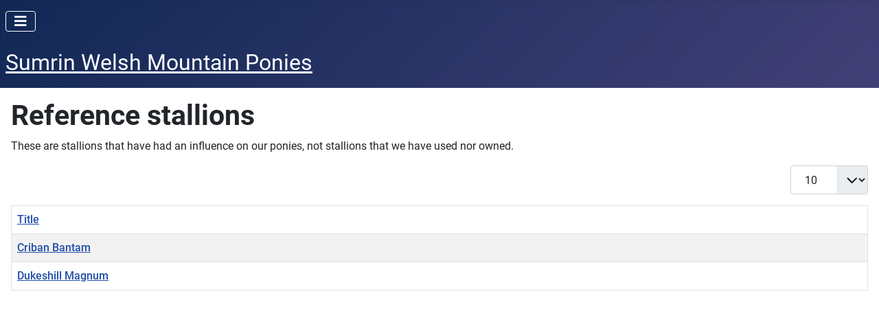

--- FILE ---
content_type: text/html; charset=utf-8
request_url: http://www.sumrin.com/index.php/stallions/reference-stallions
body_size: 11834
content:
<!DOCTYPE html>
<html lang="en-gb" dir="ltr">
<head>
    <meta charset="utf-8">
	<meta name="viewport" content="width=device-width, initial-scale=1">
	<meta name="description" content="Sumrin Welsh Mountain Pony stud, quality ponies from southern Netherlands">
	<meta name="generator" content="Joomla! - Open Source Content Management">
	<title>Reference stallions</title>
	<link href="/index.php/stallions/reference-stallions?format=feed&amp;type=rss" rel="alternate" type="application/rss+xml" title="Reference stallions">
	<link href="/index.php/stallions/reference-stallions?format=feed&amp;type=atom" rel="alternate" type="application/atom+xml" title="Reference stallions">
	<link href="/media/system/images/joomla-favicon.svg" rel="icon" type="image/svg+xml">
	<link href="/media/system/images/favicon.ico" rel="alternate icon" type="image/vnd.microsoft.icon">
	<link href="/media/system/images/joomla-favicon-pinned.svg" rel="mask-icon" color="#000">

    <link href="/media/system/css/joomla-fontawesome.min.css?50676d973775275ee74e8aa18b00aef7" rel="lazy-stylesheet" /><noscript><link href="/media/system/css/joomla-fontawesome.min.css?50676d973775275ee74e8aa18b00aef7" rel="stylesheet" /></noscript>
	<link href="/media/templates/site/cassiopeia/css/global/fonts-local_roboto.min.css?50676d973775275ee74e8aa18b00aef7" rel="lazy-stylesheet" /><noscript><link href="/media/templates/site/cassiopeia/css/global/fonts-local_roboto.min.css?50676d973775275ee74e8aa18b00aef7" rel="stylesheet" /></noscript>
	<link href="/media/templates/site/cassiopeia/css/template.min.css?50676d973775275ee74e8aa18b00aef7" rel="stylesheet" />
	<link href="/media/templates/site/cassiopeia/css/global/colors_standard.min.css?50676d973775275ee74e8aa18b00aef7" rel="stylesheet" />
	<link href="/media/templates/site/cassiopeia/css/vendor/joomla-custom-elements/joomla-alert.min.css?0.2.0" rel="stylesheet" />
	<style>:root {
		--hue: 214;
		--template-bg-light: #f0f4fb;
		--template-text-dark: #495057;
		--template-text-light: #ffffff;
		--template-link-color: var(--link-color);
		--template-special-color: #001B4C;
		
	}</style>

    <script src="/media/vendor/metismenujs/js/metismenujs.min.js?1.4.0" defer></script>
	<script src="/media/templates/site/cassiopeia/js/mod_menu/menu-metismenu.min.js?50676d973775275ee74e8aa18b00aef7" defer></script>
	<script type="application/json" class="joomla-script-options new">{"bootstrap.tooltip":{".hasTooltip":{"animation":true,"container":"body","html":true,"trigger":"hover focus","boundary":"clippingParents","sanitize":true}},"joomla.jtext":{"ERROR":"Error","MESSAGE":"Message","NOTICE":"Notice","WARNING":"Warning","JCLOSE":"Close","JOK":"OK","JOPEN":"Open"},"system.paths":{"root":"","rootFull":"http:\/\/www.sumrin.com\/","base":"","baseFull":"http:\/\/www.sumrin.com\/"},"csrf.token":"3f99ddf62277600430778505c06d118e"}</script>
	<script src="/media/system/js/core.min.js?37ffe4186289eba9c5df81bea44080aff77b9684"></script>
	<script src="/media/templates/site/cassiopeia/js/template.min.js?50676d973775275ee74e8aa18b00aef7" defer></script>
	<script src="/media/com_content/js/articles-list-es5.min.js?2ebf76917946ccdbf3856ada9c05fad30a2c6b16" nomodule defer></script>
	<script src="/media/vendor/bootstrap/js/bootstrap-es5.min.js?5.3.2" nomodule defer></script>
	<script src="/media/system/js/messages-es5.min.js?c29829fd2432533d05b15b771f86c6637708bd9d" nomodule defer></script>
	<script src="/media/com_content/js/articles-list.min.js?ebd8c93bfa5ffe33a25b58bb6783b4ad727d90ae" type="module"></script>
	<script src="/media/vendor/bootstrap/js/popover.min.js?5.3.2" type="module"></script>
	<script src="/media/vendor/bootstrap/js/collapse.min.js?5.3.2" type="module"></script>
	<script src="/media/system/js/messages.min.js?7f7aa28ac8e8d42145850e8b45b3bc82ff9a6411" type="module"></script>

</head>

<body class="site com_content wrapper-static view-category no-layout no-task itemid-128">
    <header class="header container-header full-width position-sticky sticky-top">

        
                    <div class="grid-child container-below-top">
                
<nav class="navbar navbar-expand-lg" aria-label="Main Menu">
    <button class="navbar-toggler navbar-toggler-right" type="button" data-bs-toggle="collapse" data-bs-target="#navbar1" aria-controls="navbar1" aria-expanded="false" aria-label="Toggle Navigation">
        <span class="icon-menu" aria-hidden="true"></span>
    </button>
    <div class="collapse navbar-collapse" id="navbar1">
        <ul class="mod-menu mod-menu_dropdown-metismenu metismenu mod-list  nav-pills">
<li class="metismenu-item item-111 level-1 deeper parent"><a href="/index.php/mares" >Mares</a><button class="mm-collapsed mm-toggler mm-toggler-link" aria-haspopup="true" aria-expanded="false" aria-label="Mares"></button><ul class="mm-collapse"><li class="metismenu-item item-113 level-2"><a href="/index.php/mares/mares-born-at-sumrin" >Mares born at Sumrin</a></li><li class="metismenu-item item-121 level-2"><a href="/index.php/mares/descendants-of-nora-191" >Descendants of Nora 191</a></li><li class="metismenu-item item-122 level-2"><a href="/index.php/mares/foundation-mares" >Foundation Mares</a></li><li class="metismenu-item item-123 level-2"><a href="/index.php/mares/mares-with-sumrin-breeding" >Mares with Sumrin breeding</a></li><li class="metismenu-item item-101 level-2 default"><a href="/index.php" target="_blank">Sumrin Welsh Mountain Ponies</a></li></ul></li><li class="metismenu-item item-112 level-1 active deeper parent"><a href="/index.php/stallions" >Stallions</a><button class="mm-collapsed mm-toggler mm-toggler-link" aria-haspopup="true" aria-expanded="false" aria-label="Stallions"></button><ul class="mm-collapse"><li class="metismenu-item item-114 level-2"><a href="/index.php/stallions/used-stallions" >Used Stallions</a></li><li class="metismenu-item item-120 level-2"><a href="/index.php/stallions/stallions-with-sumrin-breeding" >Stallions with Sumrin breeding</a></li><li class="metismenu-item item-115 level-2"><a href="/index.php/stallions/owned-leased-stallions?types[0]=1" >Owned &amp; Leased Stallions</a></li><li class="metismenu-item item-118 level-2"><a href="/index.php/stallions/bred-at-sumrin" >Bred at Sumrin</a></li><li class="metismenu-item item-128 level-2 current active"><a href="/index.php/stallions/reference-stallions" aria-current="page">Reference stallions</a></li></ul></li><li class="metismenu-item item-116 level-1"><a href="/index.php/fillies" >Fillies</a></li><li class="metismenu-item item-119 level-1"><a href="/index.php/currently-at-sumrin" >Currently at Sumrin</a></li><li class="metismenu-item item-117 level-1 deeper parent"><a href="/index.php/colts" >Colts</a><button class="mm-collapsed mm-toggler mm-toggler-link" aria-haspopup="true" aria-expanded="false" aria-label="Colts"></button><ul class="mm-collapse"><li class="metismenu-item item-127 level-2"><a href="/index.php/colts/current-colts?types[0]=1" >Current colts</a></li><li class="metismenu-item item-126 level-2"><a href="/index.php/colts/past-colts?types[0]=1" >Past colts</a></li></ul></li><li class="metismenu-item item-124 level-1"><a href="/index.php/for-sale" >For Sale</a></li><li class="metismenu-item item-125 level-1"><a href="/index.php/foals-expected" >Foals expected</a></li><li class="metismenu-item item-129 level-1"><a href="/index.php/contact" >Contact</a></li></ul>
    </div>
</nav>

            </div>
        
                    <div class="grid-child">
                <div class="navbar-brand">
                    <a class="brand-logo" href="/">
                        <span title="Sumrin Welsh Mountain Ponies">Sumrin Welsh Mountain Ponies</span>                    </a>
                                    </div>
            </div>
        
            </header>

    <div class="site-grid">
        
        
        
        
        <div class="grid-child container-component">
            
            
            <div id="system-message-container" aria-live="polite"></div>

            <main>
            <div class="com-content-category category-list">

<div class="content-category">
            <h1>
            Reference stallions        </h1>
    
        
    
            <div class="category-desc">
                                                    <p>These are stallions that have had an influence on our ponies, not stallions that we have used nor owned.</p>                                </div>
        
<form action="http://www.sumrin.com/index.php/stallions/reference-stallions" method="post" name="adminForm" id="adminForm" class="com-content-category__articles">
    
            <div class="com-content-category__pagination btn-group float-end">
            <label for="limit" class="visually-hidden">
                Display #            </label>
            <select id="limit" name="limit" class="form-select" onchange="this.form.submit()">
	<option value="5">5</option>
	<option value="10" selected="selected">10</option>
	<option value="15">15</option>
	<option value="20">20</option>
	<option value="25">25</option>
	<option value="30">30</option>
	<option value="50">50</option>
	<option value="100">100</option>
	<option value="0">All</option>
</select>
        </div>
    
            <table class="com-content-category__table category table table-striped table-bordered table-hover">
            <caption class="visually-hidden">
                Articles            </caption>
            <thead>
                <tr>
                    <th scope="col" id="categorylist_header_title">
                        <a href="#" onclick="Joomla.tableOrdering('a.title','asc','', document.getElementById('adminForm'));return false;" class="hasTooltip" title="Select to sort by this column" data-bs-placement="top">Title</a>                    </th>
                                                                                                                                        </tr>
            </thead>
            <tbody>
                                                <tr class="cat-list-row0" >
                                <th class="list-title" scope="row">
                                            <a href="/index.php/stallions/reference-stallions/56-criban-bantam">
                            Criban Bantam                        </a>
                                                                                                                        </th>
                                                                                                                </tr>
                                                <tr class="cat-list-row1" >
                                <th class="list-title" scope="row">
                                            <a href="/index.php/stallions/reference-stallions/82-dukeshill-magnum">
                            Dukeshill Magnum                        </a>
                                                                                                                        </th>
                                                                                                                </tr>
                        </tbody>
        </table>
    
        
                        <div>
        <input type="hidden" name="filter_order" value="">
        <input type="hidden" name="filter_order_Dir" value="">
        <input type="hidden" name="limitstart" value="">
        <input type="hidden" name="task" value="">
    </div>
</form>

    </div>

</div>

            </main>
            
        </div>

        
        
            </div>

    
            <a href="#top" id="back-top" class="back-to-top-link" aria-label="Back to Top">
            <span class="icon-arrow-up icon-fw" aria-hidden="true"></span>
        </a>
    
    
</body>
</html>
